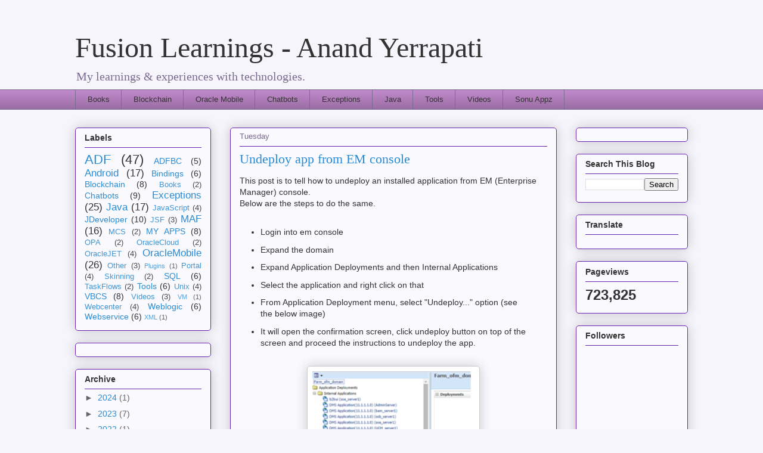

--- FILE ---
content_type: text/html; charset=UTF-8
request_url: https://www.fusionlearnings.com/b/stats?style=BLACK_TRANSPARENT&timeRange=ALL_TIME&token=APq4FmDBcmzVJyRzX6tsaqEGNV5GJWA--PyPKF9qdX8oyt74kvDqzavOt-bvKZpI1Y217-RoNjL0K3WX6IsdODNz-SQqhISkOQ
body_size: 21
content:
{"total":723825,"sparklineOptions":{"backgroundColor":{"fillOpacity":0.1,"fill":"#000000"},"series":[{"areaOpacity":0.3,"color":"#202020"}]},"sparklineData":[[0,4],[1,3],[2,3],[3,4],[4,3],[5,3],[6,3],[7,2],[8,3],[9,3],[10,6],[11,6],[12,4],[13,5],[14,4],[15,4],[16,5],[17,10],[18,8],[19,4],[20,100],[21,4],[22,6],[23,6],[24,5],[25,5],[26,6],[27,8],[28,4],[29,1]],"nextTickMs":450000}

--- FILE ---
content_type: text/plain
request_url: https://www.google-analytics.com/j/collect?v=1&_v=j102&a=2077299856&t=pageview&_s=1&dl=https%3A%2F%2Fwww.fusionlearnings.com%2F2014%2F09%2F&ul=en-us%40posix&dt=Fusion%20Learnings%20-%20Anand%20Yerrapati%3A%20September%202014&sr=1280x720&vp=1280x720&_u=IADAAEABAAAAACAAI~&jid=1465168597&gjid=88157523&cid=616991933.1769312711&tid=UA-55326556-1&_gid=1214771510.1769312712&_r=1&_slc=1&z=1280169194
body_size: -452
content:
2,cG-MFSSWGN0RT